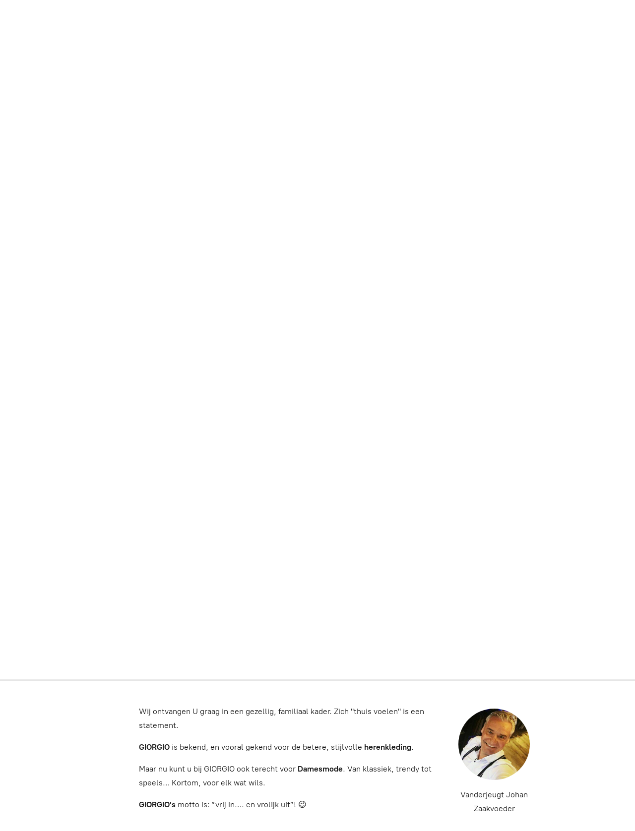

--- FILE ---
content_type: application/javascript;charset=utf-8
request_url: https://app.kmoshops.be/categories.js?ownerid=29142104&jsonp=menu.fill
body_size: 1483
content:
menu.fill([{"id":50814064,"name":"Heren","nameForUrl":"Heren","link":"#!/Heren/c/50814064","slug":"heren","dataLevel":1,"sub":[{"id":52089008,"name":"Fred Perry","nameForUrl":"Fred Perry","link":"#!/Fred-Perry/c/52089008","slug":"fred-perry","dataLevel":2,"sub":[{"id":52089009,"name":"Polo","nameForUrl":"Polo","link":"#!/Polo/c/52089009","slug":"polo","dataLevel":3,"sub":null},{"id":52089011,"name":"T-shirt","nameForUrl":"T-shirt","link":"#!/T-shirt/c/52089011","slug":"t-shirt","dataLevel":3,"sub":null},{"id":52083006,"name":"Hemd","nameForUrl":"Hemd","link":"#!/Hemd/c/52083006","slug":"hemd","dataLevel":3,"sub":null},{"id":52069029,"name":"Pull","nameForUrl":"Pull","link":"#!/Pull/c/52069029","slug":"pull-1","dataLevel":3,"sub":null},{"id":64546046,"name":"Vest","nameForUrl":"Vest","link":"#!/Vest/c/64546046","slug":"vest-2","dataLevel":3,"sub":null}]},{"id":52282743,"name":"R2","nameForUrl":"R2","link":"#!/R2/c/52282743","slug":"r2","dataLevel":2,"sub":[{"id":52282744,"name":"Hemden","nameForUrl":"Hemden","link":"#!/Hemden/c/52282744","slug":"hemden","dataLevel":3,"sub":null},{"id":52287130,"name":"Polo","nameForUrl":"Polo","link":"#!/Polo/c/52287130","slug":"polo-1","dataLevel":3,"sub":null}]},{"id":52294138,"name":"MQJ","nameForUrl":"MQJ","link":"#!/MQJ/c/52294138","slug":"mqj","dataLevel":2,"sub":[{"id":52302001,"name":"Pull","nameForUrl":"Pull","link":"#!/Pull/c/52302001","slug":"pull-2","dataLevel":3,"sub":null},{"id":52287185,"name":"Polo","nameForUrl":"Polo","link":"#!/Polo/c/52287185","slug":"polo-2","dataLevel":3,"sub":null}]},{"id":52310035,"name":"Zilton","nameForUrl":"Zilton","link":"#!/Zilton/c/52310035","slug":"zilton","dataLevel":2,"sub":[{"id":52316018,"name":"Casual","nameForUrl":"Casual","link":"#!/Casual/c/52316018","slug":"casual","dataLevel":3,"sub":null},{"id":52316019,"name":"Jeans","nameForUrl":"Jeans","link":"#!/Jeans/c/52316019","slug":"jeans","dataLevel":3,"sub":null}]},{"id":52448610,"name":"GIORDANO","nameForUrl":"GIORDANO","link":"#!/GIORDANO/c/52448610","slug":"giordano","dataLevel":2,"sub":[{"id":52448611,"name":"Hemden","nameForUrl":"Hemden","link":"#!/Hemden/c/52448611","slug":"hemden-1","dataLevel":3,"sub":null},{"id":52448612,"name":"Vest","nameForUrl":"Vest","link":"#!/Vest/c/52448612","slug":"vest-1","dataLevel":3,"sub":null}]},{"id":57244842,"name":"Lyle & Scott","nameForUrl":"Lyle & Scott","link":"#!/Lyle-&-Scott/c/57244842","slug":"lyle--scott","dataLevel":2,"sub":[{"id":71843105,"name":"Vesten","nameForUrl":"Vesten","link":"#!/Vesten/c/71843105","slug":"vesten","dataLevel":3,"sub":null},{"id":58595411,"name":"T-Shirt","nameForUrl":"T-Shirt","link":"#!/T-Shirt/c/58595411","slug":"t-shirt-1","dataLevel":3,"sub":null},{"id":58600415,"name":"Sweatshirt","nameForUrl":"Sweatshirt","link":"#!/Sweatshirt/c/58600415","slug":"sweatshirt","dataLevel":3,"sub":null}]}]},{"id":50791133,"name":"Dames","nameForUrl":"Dames","link":"#!/Dames/c/50791133","slug":"dames","dataLevel":1,"sub":[{"id":65518474,"name":"Studio AR","nameForUrl":"Studio AR","link":"#!/Studio-AR/c/65518474","slug":"studio-ar","dataLevel":2,"sub":[{"id":65518485,"name":"Bikerjasjes GOMERA","nameForUrl":"Bikerjasjes GOMERA","link":"#!/Bikerjasjes-GOMERA/c/65518485","slug":"bikerjasjes-gomera","dataLevel":3,"sub":null}]},{"id":51945639,"name":"Due Amanti","nameForUrl":"Due Amanti","link":"#!/Due-Amanti/c/51945639","slug":"due-amanti","dataLevel":2,"sub":[{"id":51946208,"name":"Kleedjes","nameForUrl":"Kleedjes","link":"#!/Kleedjes/c/51946208","slug":"kleedjes","dataLevel":3,"sub":null},{"id":51945640,"name":"Broeken","nameForUrl":"Broeken","link":"#!/Broeken/c/51945640","slug":"broeken","dataLevel":3,"sub":null},{"id":51945641,"name":"Topje","nameForUrl":"Topje","link":"#!/Topje/c/51945641","slug":"topje","dataLevel":3,"sub":null},{"id":51955258,"name":"Vest","nameForUrl":"Vest","link":"#!/Vest/c/51955258","slug":"vest","dataLevel":3,"sub":null},{"id":52042772,"name":"Sjaal","nameForUrl":"Sjaal","link":"#!/Sjaal/c/52042772","slug":"sjaal","dataLevel":3,"sub":null},{"id":52048053,"name":"Rok","nameForUrl":"Rok","link":"#!/Rok/c/52048053","slug":"rok","dataLevel":3,"sub":null},{"id":52048054,"name":"Bloes","nameForUrl":"Bloes","link":"#!/Bloes/c/52048054","slug":"bloes","dataLevel":3,"sub":null},{"id":52048073,"name":"Pull","nameForUrl":"Pull","link":"#!/Pull/c/52048073","slug":"pull","dataLevel":3,"sub":null},{"id":52063017,"name":"Kettingen","nameForUrl":"Kettingen","link":"#!/Kettingen/c/52063017","slug":"kettingen","dataLevel":3,"sub":null}]},{"id":52355936,"name":"K-Design","nameForUrl":"K-Design","link":"#!/K-Design/c/52355936","slug":"k-design","dataLevel":2,"sub":[{"id":52356584,"name":"Kleedjes","nameForUrl":"Kleedjes","link":"#!/Kleedjes/c/52356584","slug":"kleedjes-1","dataLevel":3,"sub":null},{"id":58595420,"name":"Rokken","nameForUrl":"Rokken","link":"#!/Rokken/c/58595420","slug":"rokken","dataLevel":3,"sub":null},{"id":58600426,"name":"Pulls","nameForUrl":"Pulls","link":"#!/Pulls/c/58600426","slug":"pulls","dataLevel":3,"sub":null},{"id":129419252,"name":"Topje","nameForUrl":"Topje","link":"#!/Topje/c/129419252","slug":"topje-1","dataLevel":3,"sub":null}]},{"id":55039082,"name":"CTN","nameForUrl":"CTN","link":"#!/CTN/c/55039082","slug":"ctn","dataLevel":2,"sub":[{"id":55027896,"name":"Kleedjes","nameForUrl":"Kleedjes","link":"#!/Kleedjes/c/55027896","slug":"kleedjes-2","dataLevel":3,"sub":null}]},{"id":58968115,"name":"Raffaello Rossi","nameForUrl":"Raffaello Rossi","link":"#!/Raffaello-Rossi/c/58968115","slug":"raffaello-rossi","dataLevel":2,"sub":[{"id":58968116,"name":"Broeken","nameForUrl":"Broeken","link":"#!/Broeken/c/58968116","slug":"broeken-1","dataLevel":3,"sub":null}]},{"id":68448084,"name":"Sjaals Mala Alisha","nameForUrl":"Sjaals Mala Alisha","link":"#!/Sjaals-Mala-Alisha/c/68448084","slug":"sjaals-mala-alisha","dataLevel":2,"sub":[{"id":68451082,"name":"Poncho","nameForUrl":"Poncho","link":"#!/Poncho/c/68451082","slug":"poncho","dataLevel":3,"sub":null},{"id":68448091,"name":"Sjaal","nameForUrl":"Sjaal","link":"#!/Sjaal/c/68448091","slug":"sjaal-1","dataLevel":3,"sub":null}]}]}]);
